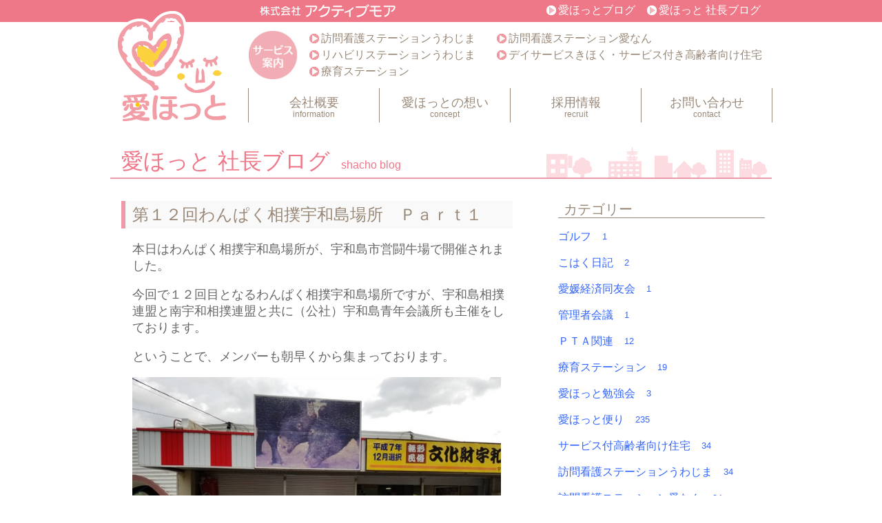

--- FILE ---
content_type: text/html; charset=UTF-8
request_url: https://ai-hot.jp/%E7%AC%AC%EF%BC%91%EF%BC%92%E5%9B%9E%E3%82%8F%E3%82%93%E3%81%B1%E3%81%8F%E7%9B%B8%E6%92%B2%E5%AE%87%E5%92%8C%E5%B3%B6%E5%A0%B4%E6%89%80%E3%80%80%EF%BD%90%EF%BD%81%EF%BD%92%EF%BD%94%EF%BC%91/
body_size: 8787
content:
<!DOCTYPE html>
<html lang="ja">
<head>
	<meta charset="UTF-8">
	<title>第１２回わんぱく相撲宇和島場所　Ｐａｒｔ１ | 訪問看護・リハビリステーション 愛ほっと</title>
	
	<link rel="shortcut icon" type="image/x-icon" href="https://ai-hot.jp/wp-content/themes/i-hot/parts/favicon.ico">
	<meta name="format-detection" content="telephone=no">
	<meta name="keywords" content="訪問看護,デイサービス,リハビリ,サービス付き高齢者向け住宅,理学療法士,作業療法士,看護師,介護,介助,愛ほっと,アクティブモア,宇和島,愛南,鬼北,愛媛">
	
	
	<script async src="//pagead2.googlesyndication.com/pagead/js/adsbygoogle.js"></script>
<script>
  (adsbygoogle = window.adsbygoogle || []).push({
    google_ad_client: "ca-pub-3476657681593184",
    enable_page_level_ads: true
  });
</script>


	
	<meta name='robots' content='max-image-preview:large' />
	<style>img:is([sizes="auto" i], [sizes^="auto," i]) { contain-intrinsic-size: 3000px 1500px }</style>
	<script type="text/javascript">
/* <![CDATA[ */
window._wpemojiSettings = {"baseUrl":"https:\/\/s.w.org\/images\/core\/emoji\/16.0.1\/72x72\/","ext":".png","svgUrl":"https:\/\/s.w.org\/images\/core\/emoji\/16.0.1\/svg\/","svgExt":".svg","source":{"concatemoji":"https:\/\/ai-hot.jp\/wp-includes\/js\/wp-emoji-release.min.js?ver=6.8.3"}};
/*! This file is auto-generated */
!function(s,n){var o,i,e;function c(e){try{var t={supportTests:e,timestamp:(new Date).valueOf()};sessionStorage.setItem(o,JSON.stringify(t))}catch(e){}}function p(e,t,n){e.clearRect(0,0,e.canvas.width,e.canvas.height),e.fillText(t,0,0);var t=new Uint32Array(e.getImageData(0,0,e.canvas.width,e.canvas.height).data),a=(e.clearRect(0,0,e.canvas.width,e.canvas.height),e.fillText(n,0,0),new Uint32Array(e.getImageData(0,0,e.canvas.width,e.canvas.height).data));return t.every(function(e,t){return e===a[t]})}function u(e,t){e.clearRect(0,0,e.canvas.width,e.canvas.height),e.fillText(t,0,0);for(var n=e.getImageData(16,16,1,1),a=0;a<n.data.length;a++)if(0!==n.data[a])return!1;return!0}function f(e,t,n,a){switch(t){case"flag":return n(e,"\ud83c\udff3\ufe0f\u200d\u26a7\ufe0f","\ud83c\udff3\ufe0f\u200b\u26a7\ufe0f")?!1:!n(e,"\ud83c\udde8\ud83c\uddf6","\ud83c\udde8\u200b\ud83c\uddf6")&&!n(e,"\ud83c\udff4\udb40\udc67\udb40\udc62\udb40\udc65\udb40\udc6e\udb40\udc67\udb40\udc7f","\ud83c\udff4\u200b\udb40\udc67\u200b\udb40\udc62\u200b\udb40\udc65\u200b\udb40\udc6e\u200b\udb40\udc67\u200b\udb40\udc7f");case"emoji":return!a(e,"\ud83e\udedf")}return!1}function g(e,t,n,a){var r="undefined"!=typeof WorkerGlobalScope&&self instanceof WorkerGlobalScope?new OffscreenCanvas(300,150):s.createElement("canvas"),o=r.getContext("2d",{willReadFrequently:!0}),i=(o.textBaseline="top",o.font="600 32px Arial",{});return e.forEach(function(e){i[e]=t(o,e,n,a)}),i}function t(e){var t=s.createElement("script");t.src=e,t.defer=!0,s.head.appendChild(t)}"undefined"!=typeof Promise&&(o="wpEmojiSettingsSupports",i=["flag","emoji"],n.supports={everything:!0,everythingExceptFlag:!0},e=new Promise(function(e){s.addEventListener("DOMContentLoaded",e,{once:!0})}),new Promise(function(t){var n=function(){try{var e=JSON.parse(sessionStorage.getItem(o));if("object"==typeof e&&"number"==typeof e.timestamp&&(new Date).valueOf()<e.timestamp+604800&&"object"==typeof e.supportTests)return e.supportTests}catch(e){}return null}();if(!n){if("undefined"!=typeof Worker&&"undefined"!=typeof OffscreenCanvas&&"undefined"!=typeof URL&&URL.createObjectURL&&"undefined"!=typeof Blob)try{var e="postMessage("+g.toString()+"("+[JSON.stringify(i),f.toString(),p.toString(),u.toString()].join(",")+"));",a=new Blob([e],{type:"text/javascript"}),r=new Worker(URL.createObjectURL(a),{name:"wpTestEmojiSupports"});return void(r.onmessage=function(e){c(n=e.data),r.terminate(),t(n)})}catch(e){}c(n=g(i,f,p,u))}t(n)}).then(function(e){for(var t in e)n.supports[t]=e[t],n.supports.everything=n.supports.everything&&n.supports[t],"flag"!==t&&(n.supports.everythingExceptFlag=n.supports.everythingExceptFlag&&n.supports[t]);n.supports.everythingExceptFlag=n.supports.everythingExceptFlag&&!n.supports.flag,n.DOMReady=!1,n.readyCallback=function(){n.DOMReady=!0}}).then(function(){return e}).then(function(){var e;n.supports.everything||(n.readyCallback(),(e=n.source||{}).concatemoji?t(e.concatemoji):e.wpemoji&&e.twemoji&&(t(e.twemoji),t(e.wpemoji)))}))}((window,document),window._wpemojiSettings);
/* ]]> */
</script>
<style id='wp-emoji-styles-inline-css' type='text/css'>

	img.wp-smiley, img.emoji {
		display: inline !important;
		border: none !important;
		box-shadow: none !important;
		height: 1em !important;
		width: 1em !important;
		margin: 0 0.07em !important;
		vertical-align: -0.1em !important;
		background: none !important;
		padding: 0 !important;
	}
</style>
<link rel='stylesheet' id='wp-block-library-css' href='https://ai-hot.jp/wp-includes/css/dist/block-library/style.min.css?ver=6.8.3' type='text/css' media='all' />
<style id='classic-theme-styles-inline-css' type='text/css'>
/*! This file is auto-generated */
.wp-block-button__link{color:#fff;background-color:#32373c;border-radius:9999px;box-shadow:none;text-decoration:none;padding:calc(.667em + 2px) calc(1.333em + 2px);font-size:1.125em}.wp-block-file__button{background:#32373c;color:#fff;text-decoration:none}
</style>
<style id='global-styles-inline-css' type='text/css'>
:root{--wp--preset--aspect-ratio--square: 1;--wp--preset--aspect-ratio--4-3: 4/3;--wp--preset--aspect-ratio--3-4: 3/4;--wp--preset--aspect-ratio--3-2: 3/2;--wp--preset--aspect-ratio--2-3: 2/3;--wp--preset--aspect-ratio--16-9: 16/9;--wp--preset--aspect-ratio--9-16: 9/16;--wp--preset--color--black: #000000;--wp--preset--color--cyan-bluish-gray: #abb8c3;--wp--preset--color--white: #ffffff;--wp--preset--color--pale-pink: #f78da7;--wp--preset--color--vivid-red: #cf2e2e;--wp--preset--color--luminous-vivid-orange: #ff6900;--wp--preset--color--luminous-vivid-amber: #fcb900;--wp--preset--color--light-green-cyan: #7bdcb5;--wp--preset--color--vivid-green-cyan: #00d084;--wp--preset--color--pale-cyan-blue: #8ed1fc;--wp--preset--color--vivid-cyan-blue: #0693e3;--wp--preset--color--vivid-purple: #9b51e0;--wp--preset--gradient--vivid-cyan-blue-to-vivid-purple: linear-gradient(135deg,rgba(6,147,227,1) 0%,rgb(155,81,224) 100%);--wp--preset--gradient--light-green-cyan-to-vivid-green-cyan: linear-gradient(135deg,rgb(122,220,180) 0%,rgb(0,208,130) 100%);--wp--preset--gradient--luminous-vivid-amber-to-luminous-vivid-orange: linear-gradient(135deg,rgba(252,185,0,1) 0%,rgba(255,105,0,1) 100%);--wp--preset--gradient--luminous-vivid-orange-to-vivid-red: linear-gradient(135deg,rgba(255,105,0,1) 0%,rgb(207,46,46) 100%);--wp--preset--gradient--very-light-gray-to-cyan-bluish-gray: linear-gradient(135deg,rgb(238,238,238) 0%,rgb(169,184,195) 100%);--wp--preset--gradient--cool-to-warm-spectrum: linear-gradient(135deg,rgb(74,234,220) 0%,rgb(151,120,209) 20%,rgb(207,42,186) 40%,rgb(238,44,130) 60%,rgb(251,105,98) 80%,rgb(254,248,76) 100%);--wp--preset--gradient--blush-light-purple: linear-gradient(135deg,rgb(255,206,236) 0%,rgb(152,150,240) 100%);--wp--preset--gradient--blush-bordeaux: linear-gradient(135deg,rgb(254,205,165) 0%,rgb(254,45,45) 50%,rgb(107,0,62) 100%);--wp--preset--gradient--luminous-dusk: linear-gradient(135deg,rgb(255,203,112) 0%,rgb(199,81,192) 50%,rgb(65,88,208) 100%);--wp--preset--gradient--pale-ocean: linear-gradient(135deg,rgb(255,245,203) 0%,rgb(182,227,212) 50%,rgb(51,167,181) 100%);--wp--preset--gradient--electric-grass: linear-gradient(135deg,rgb(202,248,128) 0%,rgb(113,206,126) 100%);--wp--preset--gradient--midnight: linear-gradient(135deg,rgb(2,3,129) 0%,rgb(40,116,252) 100%);--wp--preset--font-size--small: 13px;--wp--preset--font-size--medium: 20px;--wp--preset--font-size--large: 36px;--wp--preset--font-size--x-large: 42px;--wp--preset--spacing--20: 0.44rem;--wp--preset--spacing--30: 0.67rem;--wp--preset--spacing--40: 1rem;--wp--preset--spacing--50: 1.5rem;--wp--preset--spacing--60: 2.25rem;--wp--preset--spacing--70: 3.38rem;--wp--preset--spacing--80: 5.06rem;--wp--preset--shadow--natural: 6px 6px 9px rgba(0, 0, 0, 0.2);--wp--preset--shadow--deep: 12px 12px 50px rgba(0, 0, 0, 0.4);--wp--preset--shadow--sharp: 6px 6px 0px rgba(0, 0, 0, 0.2);--wp--preset--shadow--outlined: 6px 6px 0px -3px rgba(255, 255, 255, 1), 6px 6px rgba(0, 0, 0, 1);--wp--preset--shadow--crisp: 6px 6px 0px rgba(0, 0, 0, 1);}:where(.is-layout-flex){gap: 0.5em;}:where(.is-layout-grid){gap: 0.5em;}body .is-layout-flex{display: flex;}.is-layout-flex{flex-wrap: wrap;align-items: center;}.is-layout-flex > :is(*, div){margin: 0;}body .is-layout-grid{display: grid;}.is-layout-grid > :is(*, div){margin: 0;}:where(.wp-block-columns.is-layout-flex){gap: 2em;}:where(.wp-block-columns.is-layout-grid){gap: 2em;}:where(.wp-block-post-template.is-layout-flex){gap: 1.25em;}:where(.wp-block-post-template.is-layout-grid){gap: 1.25em;}.has-black-color{color: var(--wp--preset--color--black) !important;}.has-cyan-bluish-gray-color{color: var(--wp--preset--color--cyan-bluish-gray) !important;}.has-white-color{color: var(--wp--preset--color--white) !important;}.has-pale-pink-color{color: var(--wp--preset--color--pale-pink) !important;}.has-vivid-red-color{color: var(--wp--preset--color--vivid-red) !important;}.has-luminous-vivid-orange-color{color: var(--wp--preset--color--luminous-vivid-orange) !important;}.has-luminous-vivid-amber-color{color: var(--wp--preset--color--luminous-vivid-amber) !important;}.has-light-green-cyan-color{color: var(--wp--preset--color--light-green-cyan) !important;}.has-vivid-green-cyan-color{color: var(--wp--preset--color--vivid-green-cyan) !important;}.has-pale-cyan-blue-color{color: var(--wp--preset--color--pale-cyan-blue) !important;}.has-vivid-cyan-blue-color{color: var(--wp--preset--color--vivid-cyan-blue) !important;}.has-vivid-purple-color{color: var(--wp--preset--color--vivid-purple) !important;}.has-black-background-color{background-color: var(--wp--preset--color--black) !important;}.has-cyan-bluish-gray-background-color{background-color: var(--wp--preset--color--cyan-bluish-gray) !important;}.has-white-background-color{background-color: var(--wp--preset--color--white) !important;}.has-pale-pink-background-color{background-color: var(--wp--preset--color--pale-pink) !important;}.has-vivid-red-background-color{background-color: var(--wp--preset--color--vivid-red) !important;}.has-luminous-vivid-orange-background-color{background-color: var(--wp--preset--color--luminous-vivid-orange) !important;}.has-luminous-vivid-amber-background-color{background-color: var(--wp--preset--color--luminous-vivid-amber) !important;}.has-light-green-cyan-background-color{background-color: var(--wp--preset--color--light-green-cyan) !important;}.has-vivid-green-cyan-background-color{background-color: var(--wp--preset--color--vivid-green-cyan) !important;}.has-pale-cyan-blue-background-color{background-color: var(--wp--preset--color--pale-cyan-blue) !important;}.has-vivid-cyan-blue-background-color{background-color: var(--wp--preset--color--vivid-cyan-blue) !important;}.has-vivid-purple-background-color{background-color: var(--wp--preset--color--vivid-purple) !important;}.has-black-border-color{border-color: var(--wp--preset--color--black) !important;}.has-cyan-bluish-gray-border-color{border-color: var(--wp--preset--color--cyan-bluish-gray) !important;}.has-white-border-color{border-color: var(--wp--preset--color--white) !important;}.has-pale-pink-border-color{border-color: var(--wp--preset--color--pale-pink) !important;}.has-vivid-red-border-color{border-color: var(--wp--preset--color--vivid-red) !important;}.has-luminous-vivid-orange-border-color{border-color: var(--wp--preset--color--luminous-vivid-orange) !important;}.has-luminous-vivid-amber-border-color{border-color: var(--wp--preset--color--luminous-vivid-amber) !important;}.has-light-green-cyan-border-color{border-color: var(--wp--preset--color--light-green-cyan) !important;}.has-vivid-green-cyan-border-color{border-color: var(--wp--preset--color--vivid-green-cyan) !important;}.has-pale-cyan-blue-border-color{border-color: var(--wp--preset--color--pale-cyan-blue) !important;}.has-vivid-cyan-blue-border-color{border-color: var(--wp--preset--color--vivid-cyan-blue) !important;}.has-vivid-purple-border-color{border-color: var(--wp--preset--color--vivid-purple) !important;}.has-vivid-cyan-blue-to-vivid-purple-gradient-background{background: var(--wp--preset--gradient--vivid-cyan-blue-to-vivid-purple) !important;}.has-light-green-cyan-to-vivid-green-cyan-gradient-background{background: var(--wp--preset--gradient--light-green-cyan-to-vivid-green-cyan) !important;}.has-luminous-vivid-amber-to-luminous-vivid-orange-gradient-background{background: var(--wp--preset--gradient--luminous-vivid-amber-to-luminous-vivid-orange) !important;}.has-luminous-vivid-orange-to-vivid-red-gradient-background{background: var(--wp--preset--gradient--luminous-vivid-orange-to-vivid-red) !important;}.has-very-light-gray-to-cyan-bluish-gray-gradient-background{background: var(--wp--preset--gradient--very-light-gray-to-cyan-bluish-gray) !important;}.has-cool-to-warm-spectrum-gradient-background{background: var(--wp--preset--gradient--cool-to-warm-spectrum) !important;}.has-blush-light-purple-gradient-background{background: var(--wp--preset--gradient--blush-light-purple) !important;}.has-blush-bordeaux-gradient-background{background: var(--wp--preset--gradient--blush-bordeaux) !important;}.has-luminous-dusk-gradient-background{background: var(--wp--preset--gradient--luminous-dusk) !important;}.has-pale-ocean-gradient-background{background: var(--wp--preset--gradient--pale-ocean) !important;}.has-electric-grass-gradient-background{background: var(--wp--preset--gradient--electric-grass) !important;}.has-midnight-gradient-background{background: var(--wp--preset--gradient--midnight) !important;}.has-small-font-size{font-size: var(--wp--preset--font-size--small) !important;}.has-medium-font-size{font-size: var(--wp--preset--font-size--medium) !important;}.has-large-font-size{font-size: var(--wp--preset--font-size--large) !important;}.has-x-large-font-size{font-size: var(--wp--preset--font-size--x-large) !important;}
:where(.wp-block-post-template.is-layout-flex){gap: 1.25em;}:where(.wp-block-post-template.is-layout-grid){gap: 1.25em;}
:where(.wp-block-columns.is-layout-flex){gap: 2em;}:where(.wp-block-columns.is-layout-grid){gap: 2em;}
:root :where(.wp-block-pullquote){font-size: 1.5em;line-height: 1.6;}
</style>
<link rel='stylesheet' id='org-style-css' href='https://ai-hot.jp/wp-content/themes/i-hot/style.css?ver=6.8.3' type='text/css' media='all' />
<script type="text/javascript" src="https://ai-hot.jp/wp-includes/js/jquery/jquery.min.js?ver=3.7.1" id="jquery-core-js"></script>
<script type="text/javascript" src="https://ai-hot.jp/wp-includes/js/jquery/jquery-migrate.min.js?ver=3.4.1" id="jquery-migrate-js"></script>
<script type="text/javascript" src="https://ai-hot.jp/wp-content/themes/i-hot/js/jquery.smoothScroll.js?ver=6.8.3" id="smoothScroll-js"></script>
<script type="text/javascript" src="https://ai-hot.jp/wp-content/themes/i-hot/js/functions.js?ver=6.8.3" id="org-func-js"></script>
<link rel="https://api.w.org/" href="https://ai-hot.jp/wp-json/" /><link rel="alternate" title="JSON" type="application/json" href="https://ai-hot.jp/wp-json/wp/v2/posts/2129" /><link rel="canonical" href="https://ai-hot.jp/%e7%ac%ac%ef%bc%91%ef%bc%92%e5%9b%9e%e3%82%8f%e3%82%93%e3%81%b1%e3%81%8f%e7%9b%b8%e6%92%b2%e5%ae%87%e5%92%8c%e5%b3%b6%e5%a0%b4%e6%89%80%e3%80%80%ef%bd%90%ef%bd%81%ef%bd%92%ef%bd%94%ef%bc%91/" />
<link rel='shortlink' href='https://ai-hot.jp/?p=2129' />
<link rel="alternate" title="oEmbed (JSON)" type="application/json+oembed" href="https://ai-hot.jp/wp-json/oembed/1.0/embed?url=https%3A%2F%2Fai-hot.jp%2F%25e7%25ac%25ac%25ef%25bc%2591%25ef%25bc%2592%25e5%259b%259e%25e3%2582%258f%25e3%2582%2593%25e3%2581%25b1%25e3%2581%258f%25e7%259b%25b8%25e6%2592%25b2%25e5%25ae%2587%25e5%2592%258c%25e5%25b3%25b6%25e5%25a0%25b4%25e6%2589%2580%25e3%2580%2580%25ef%25bd%2590%25ef%25bd%2581%25ef%25bd%2592%25ef%25bd%2594%25ef%25bc%2591%2F" />
<link rel="alternate" title="oEmbed (XML)" type="text/xml+oembed" href="https://ai-hot.jp/wp-json/oembed/1.0/embed?url=https%3A%2F%2Fai-hot.jp%2F%25e7%25ac%25ac%25ef%25bc%2591%25ef%25bc%2592%25e5%259b%259e%25e3%2582%258f%25e3%2582%2593%25e3%2581%25b1%25e3%2581%258f%25e7%259b%25b8%25e6%2592%25b2%25e5%25ae%2587%25e5%2592%258c%25e5%25b3%25b6%25e5%25a0%25b4%25e6%2589%2580%25e3%2580%2580%25ef%25bd%2590%25ef%25bd%2581%25ef%25bd%2592%25ef%25bd%2594%25ef%25bc%2591%2F&#038;format=xml" />
<!-- Analytics by WP Statistics - https://wp-statistics.com -->
	
</head>
<body class="wp-singular post-template-default single single-post postid-2129 single-format-standard wp-theme-i-hot">


<!-- header START v2 -->
<div id="wrapper">



<header id="site-header" class="wrapper">
<div class="wrap">


<h2 id="site-logo">
	<a href="https://ai-hot.jp">訪問看護・リハビリステーション 愛ほっと</a>

</h2><!--
--><div id="site-nav">

<div id="subcontents-nav">
	<p id="owner-name">株式会社 アクティブモア</p><nav id="site-subnav">
	<ul id="sub-nav" class="menu"><li class="menu-item"><a href="https://ai-hot.jp/staff-blog/">愛ほっとブログ</a></li><li class="menu-item"><a href="https://ai-hot.jp/shacho-blog/">愛ほっと 社長ブログ</a></li>	</ul>
</nav>
</div>

<div id="maincontents-nav">

<div id="servicenav">
<ul id="service-nav" class="menu">
<li class="menu-item"><a href="https://ai-hot.jp/homecare/">訪問看護ステーションうわじま</a></li><li class="menu-item"><a href="https://ai-hot.jp/ainan/">訪問看護ステーション愛なん</a></li><li class="menu-item"><a href="https://ai-hot.jp/uwajima/">リハビリステーションうわじま</a></li><li class="menu-item"><a href="https://ai-hot.jp/kihoku/">デイサービスきほく・サービス付き高齢者向け住宅</a></li><li class="menu-item"><a href="https://ai-hot.jp/ryoiku/">療育ステーション</a></li></ul>
</div>

<nav id="site-mainnav">
<ul id="main-nav" class="menu">
<li class="menu-item">
	<a href="https://ai-hot.jp/information/">会社概要<small>information</small></a>
</li><li class="menu-item">
	<a href="https://ai-hot.jp/concept/">愛ほっとの想い<small>concept</small></a>
</li><li class="menu-item">
	<a href="https://ai-hot.jp/recruit/">採用情報<small>recruit</small></a>
</li><li class="menu-item">
	<a href="https://ai-hot.jp/contact/">お問い合わせ<small>contact</small></a>
</li>
</ul>
</nav>

</div>
</div>
<h1 id="page-title">愛ほっと 社長ブログ<small>shacho blog</small></h1>
</div>
</header>
<!-- header END -->


<div id="contents" class="wrapper">
<div class="wrap">

<div id="main-left">
<article class="blog-single">
<h1 class="articlehead">第１２回わんぱく相撲宇和島場所　Ｐａｒｔ１</h1><p>本日はわんぱく相撲宇和島場所が、宇和島市営闘牛場で開催されました。</p>
<p>今回で１２回目となるわんぱく相撲宇和島場所ですが、宇和島相撲連盟と南宇和相撲連盟と共に（公社）宇和島青年会議所も主催をしております。</p>
<p>ということで、メンバーも朝早くから集まっております。</p>
<p><img fetchpriority="high" decoding="async" class="alignnone  wp-image-2146" src="https://ai-hot.jp/wp-content/uploads/2018/05/IMG_5755.jpg" alt="IMG_5755" width="535" height="401" srcset="https://ai-hot.jp/wp-content/uploads/2018/05/IMG_5755.jpg 640w, https://ai-hot.jp/wp-content/uploads/2018/05/IMG_5755-160x120.jpg 160w" sizes="(max-width: 535px) 100vw, 535px" /></p>
<p>全国優勝者を２年続けて輩出しているということもあり、注目されているため、運営スタッフも準備万端です！</p>
<p>&nbsp;</p>
<p>山本篤担当副理事長、</p>
<p><img decoding="async" class="alignnone  wp-image-2147" src="https://ai-hot.jp/wp-content/uploads/2018/05/IMG_5756.jpg" alt="IMG_5756" width="400" height="534" srcset="https://ai-hot.jp/wp-content/uploads/2018/05/IMG_5756.jpg 767w, https://ai-hot.jp/wp-content/uploads/2018/05/IMG_5756-90x120.jpg 90w" sizes="(max-width: 400px) 100vw, 400px" /></p>
<p>滝澤担当委員長、</p>
<p><img decoding="async" class="alignnone  wp-image-2131" src="https://ai-hot.jp/wp-content/uploads/2018/05/IMG_5727.jpg" alt="IMG_5727" width="400" height="534" srcset="https://ai-hot.jp/wp-content/uploads/2018/05/IMG_5727.jpg 479w, https://ai-hot.jp/wp-content/uploads/2018/05/IMG_5727-90x120.jpg 90w" sizes="(max-width: 400px) 100vw, 400px" /></p>
<p>谷川担当副委員長、</p>
<p><img loading="lazy" decoding="async" class="alignnone  wp-image-2144" src="https://ai-hot.jp/wp-content/uploads/2018/05/IMG_5749.jpg" alt="IMG_5749" width="398" height="532" srcset="https://ai-hot.jp/wp-content/uploads/2018/05/IMG_5749.jpg 479w, https://ai-hot.jp/wp-content/uploads/2018/05/IMG_5749-90x120.jpg 90w" sizes="auto, (max-width: 398px) 100vw, 398px" /></p>
<p>駐車場係も頑張っています(*^^*)</p>
<p><img loading="lazy" decoding="async" class="alignnone  wp-image-2134" src="https://ai-hot.jp/wp-content/uploads/2018/05/IMG_5732.jpg" alt="IMG_5732" width="401" height="536" srcset="https://ai-hot.jp/wp-content/uploads/2018/05/IMG_5732.jpg 359w, https://ai-hot.jp/wp-content/uploads/2018/05/IMG_5732-90x120.jpg 90w" sizes="auto, (max-width: 401px) 100vw, 401px" /></p>
<p><img loading="lazy" decoding="async" class="alignnone  wp-image-2133" src="https://ai-hot.jp/wp-content/uploads/2018/05/IMG_5731.jpg" alt="IMG_5731" width="401" height="536" srcset="https://ai-hot.jp/wp-content/uploads/2018/05/IMG_5731.jpg 359w, https://ai-hot.jp/wp-content/uploads/2018/05/IMG_5731-90x120.jpg 90w" sizes="auto, (max-width: 401px) 100vw, 401px" /></p>
<p><img loading="lazy" decoding="async" class="alignnone  wp-image-2135" src="https://ai-hot.jp/wp-content/uploads/2018/05/IMG_5733.jpg" alt="IMG_5733" width="400" height="534" srcset="https://ai-hot.jp/wp-content/uploads/2018/05/IMG_5733.jpg 479w, https://ai-hot.jp/wp-content/uploads/2018/05/IMG_5733-90x120.jpg 90w" sizes="auto, (max-width: 400px) 100vw, 400px" /></p>
<p><img loading="lazy" decoding="async" class="alignnone  wp-image-2136" src="https://ai-hot.jp/wp-content/uploads/2018/05/IMG_5734.jpg" alt="IMG_5734" width="401" height="536" srcset="https://ai-hot.jp/wp-content/uploads/2018/05/IMG_5734.jpg 479w, https://ai-hot.jp/wp-content/uploads/2018/05/IMG_5734-90x120.jpg 90w" sizes="auto, (max-width: 401px) 100vw, 401px" /></p>
<p><img loading="lazy" decoding="async" class="alignnone  wp-image-2137" src="https://ai-hot.jp/wp-content/uploads/2018/05/IMG_5736.jpg" alt="IMG_5736" width="400" height="534" srcset="https://ai-hot.jp/wp-content/uploads/2018/05/IMG_5736.jpg 479w, https://ai-hot.jp/wp-content/uploads/2018/05/IMG_5736-90x120.jpg 90w" sizes="auto, (max-width: 400px) 100vw, 400px" /></p>
<p> 出場選手ではありません（笑）</p>
<p><img loading="lazy" decoding="async" class="alignnone  wp-image-2132" src="https://ai-hot.jp/wp-content/uploads/2018/05/IMG_5728.jpg" alt="IMG_5728" width="536" height="401" srcset="https://ai-hot.jp/wp-content/uploads/2018/05/IMG_5728.jpg 640w, https://ai-hot.jp/wp-content/uploads/2018/05/IMG_5728-160x120.jpg 160w" sizes="auto, (max-width: 536px) 100vw, 536px" /></p>
<p>受付の体制はばっちり！</p>
<p><img loading="lazy" decoding="async" class="alignnone  wp-image-2143" src="https://ai-hot.jp/wp-content/uploads/2018/05/IMG_5744.jpg" alt="IMG_5744" width="534" height="400" srcset="https://ai-hot.jp/wp-content/uploads/2018/05/IMG_5744.jpg 640w, https://ai-hot.jp/wp-content/uploads/2018/05/IMG_5744-160x120.jpg 160w" sizes="auto, (max-width: 534px) 100vw, 534px" /></p>
<p>選手誘導も準備万端！</p>
<p><img loading="lazy" decoding="async" class="alignnone  wp-image-2145" src="https://ai-hot.jp/wp-content/uploads/2018/05/IMG_5751.jpg" alt="IMG_5751" width="400" height="534" srcset="https://ai-hot.jp/wp-content/uploads/2018/05/IMG_5751.jpg 599w, https://ai-hot.jp/wp-content/uploads/2018/05/IMG_5751-90x120.jpg 90w" sizes="auto, (max-width: 400px) 100vw, 400px" /></p>
<p>女性陣も準備万端！</p>
<p><img loading="lazy" decoding="async" class="alignnone  wp-image-2142" src="https://ai-hot.jp/wp-content/uploads/2018/05/IMG_5743.jpg" alt="IMG_5743" width="536" height="401" srcset="https://ai-hot.jp/wp-content/uploads/2018/05/IMG_5743.jpg 640w, https://ai-hot.jp/wp-content/uploads/2018/05/IMG_5743-160x120.jpg 160w" sizes="auto, (max-width: 536px) 100vw, 536px" /></p>
<p>県職員のコンビも準備万端！</p>
<p><img loading="lazy" decoding="async" class="alignnone  wp-image-2139" src="https://ai-hot.jp/wp-content/uploads/2018/05/IMG_5739.jpg" alt="IMG_5739" width="533" height="399" srcset="https://ai-hot.jp/wp-content/uploads/2018/05/IMG_5739.jpg 640w, https://ai-hot.jp/wp-content/uploads/2018/05/IMG_5739-160x120.jpg 160w" sizes="auto, (max-width: 533px) 100vw, 533px" /></p>
<p>みんな、しっかりと運営してくれました！</p>
<p>大会の様子については、また次回(*^^*)</p>
</article>
</div><div id="side">
<div class="archive-link">

<p class="widget-title">カテゴリー</p>

<ul class="archive-list blog-links">
<li class="bloglink-item"><a href="https://ai-hot.jp/category/%e3%82%b4%e3%83%ab%e3%83%95/">ゴルフ　<small>1</small></a></li><li class="bloglink-item"><a href="https://ai-hot.jp/category/%e3%81%93%e3%81%af%e3%81%8f%e6%97%a5%e8%a8%98/">こはく日記　<small>2</small></a></li><li class="bloglink-item"><a href="https://ai-hot.jp/category/%e6%84%9b%e5%aa%9b%e7%b5%8c%e6%b8%88%e5%90%8c%e5%8f%8b%e4%bc%9a/">愛媛経済同友会　<small>1</small></a></li><li class="bloglink-item"><a href="https://ai-hot.jp/category/%e7%ae%a1%e7%90%86%e8%80%85%e4%bc%9a%e8%ad%b0/">管理者会議　<small>1</small></a></li><li class="bloglink-item"><a href="https://ai-hot.jp/category/%ef%bd%90%ef%bd%94%ef%bd%81%e9%96%a2%e9%80%a3/">ＰＴＡ関連　<small>12</small></a></li><li class="bloglink-item"><a href="https://ai-hot.jp/category/%e6%84%9b%e3%81%bb%e3%81%a3%e3%81%a8%e4%be%bf%e3%82%8a/%e7%99%82%e8%82%b2%e3%82%b9%e3%83%86%e3%83%bc%e3%82%b7%e3%83%a7%e3%83%b3/">療育ステーション　<small>19</small></a></li><li class="bloglink-item"><a href="https://ai-hot.jp/category/%e6%84%9b%e3%81%bb%e3%81%a3%e3%81%a8%e5%8b%89%e5%bc%b7%e4%bc%9a/">愛ほっと勉強会　<small>3</small></a></li><li class="bloglink-item"><a href="https://ai-hot.jp/category/%e6%84%9b%e3%81%bb%e3%81%a3%e3%81%a8%e4%be%bf%e3%82%8a/">愛ほっと便り　<small>235</small></a></li><li class="bloglink-item"><a href="https://ai-hot.jp/category/%e6%84%9b%e3%81%bb%e3%81%a3%e3%81%a8%e4%be%bf%e3%82%8a/%e3%82%b5%e3%83%bc%e3%83%93%e3%82%b9%e4%bb%98%e9%ab%98%e9%bd%a2%e8%80%85%e5%90%91%e3%81%91%e4%bd%8f%e5%ae%85/">サービス付高齢者向け住宅　<small>34</small></a></li><li class="bloglink-item"><a href="https://ai-hot.jp/category/%e6%84%9b%e3%81%bb%e3%81%a3%e3%81%a8%e4%be%bf%e3%82%8a/%e8%a8%aa%e5%95%8f%e7%9c%8b%e8%ad%b7%e3%82%b9%e3%83%86%e3%83%bc%e3%82%b7%e3%83%a7%e3%83%b3%e3%81%86%e3%82%8f%e3%81%98%e3%81%be/">訪問看護ステーションうわじま　<small>34</small></a></li><li class="bloglink-item"><a href="https://ai-hot.jp/category/%e6%84%9b%e3%81%bb%e3%81%a3%e3%81%a8%e4%be%bf%e3%82%8a/%e8%a8%aa%e5%95%8f%e7%9c%8b%e8%ad%b7%e3%82%b9%e3%83%86%e3%83%bc%e3%82%b7%e3%83%a7%e3%83%b3%e6%84%9b%e3%81%aa%e3%82%93/">訪問看護ステーション愛なん　<small>34</small></a></li><li class="bloglink-item"><a href="https://ai-hot.jp/category/%e6%84%9b%e3%81%bb%e3%81%a3%e3%81%a8%e4%be%bf%e3%82%8a/%e3%83%87%e3%82%a4%e3%82%b5%e3%83%bc%e3%83%93%e3%82%b9%e3%81%8d%e3%81%bb%e3%81%8f/">デイサービスきほく　<small>34</small></a></li><li class="bloglink-item"><a href="https://ai-hot.jp/category/%e6%84%9b%e3%81%bb%e3%81%a3%e3%81%a8%e4%be%bf%e3%82%8a/%e3%83%aa%e3%83%8f%e3%83%93%e3%83%aa%e3%82%b9%e3%83%86%e3%83%bc%e3%82%b7%e3%83%a7%e3%83%b3%e3%81%86%e3%82%8f%e3%81%98%e3%81%be/">リハビリステーションうわじま　<small>34</small></a></li><li class="bloglink-item"><a href="https://ai-hot.jp/category/%e6%84%9b%e3%81%bb%e3%81%a3%e3%81%a8%e4%be%bf%e3%82%8a/%e4%ba%8b%e6%a5%ad%e9%83%a8/">事業部　<small>29</small></a></li><li class="bloglink-item"><a href="https://ai-hot.jp/category/%e6%84%9b%e3%81%bb%e3%81%a3%e3%81%a8%e4%be%bf%e3%82%8a/%e4%bb%a3%e8%a1%a8/">代表　<small>18</small></a></li><li class="bloglink-item"><a href="https://ai-hot.jp/category/%e3%81%8a%e3%81%97%e3%82%89%e3%81%9b/">おしらせ　<small>25</small></a></li><li class="bloglink-item"><a href="https://ai-hot.jp/category/%e3%83%a9%e3%83%b3%e3%83%81/">ランチ　<small>4</small></a></li><li class="bloglink-item"><a href="https://ai-hot.jp/category/%e5%9c%b0%e5%9f%9f%e5%8c%85%e6%8b%ac%e3%82%b1%e3%82%a2%e3%82%b7%e3%82%b9%e3%83%86%e3%83%a0/">地域包括ケアシステム　<small>2</small></a></li><li class="bloglink-item"><a href="https://ai-hot.jp/category/%e4%bc%91%e6%97%a5/">休日　<small>3</small></a></li><li class="bloglink-item"><a href="https://ai-hot.jp/category/%e4%bc%9a%e5%90%88/">会合　<small>10</small></a></li><li class="bloglink-item"><a href="https://ai-hot.jp/category/%e5%ba%83%e5%a0%b1/">広報　<small>5</small></a></li><li class="bloglink-item"><a href="https://ai-hot.jp/category/%e3%81%a4%e3%81%b6%e3%82%84%e3%81%8d/">つぶやき　<small>22</small></a></li><li class="bloglink-item"><a href="https://ai-hot.jp/category/%e8%ac%9b%e7%bf%92%e4%bc%9a/">講習会　<small>30</small></a></li><li class="bloglink-item"><a href="https://ai-hot.jp/category/%e3%83%97%e3%83%ac%e3%82%b9%e3%83%aa%e3%83%aa%e3%83%bc%e3%82%b9/">プレスリリース　<small>3</small></a></li><li class="bloglink-item"><a href="https://ai-hot.jp/category/%e5%ae%87%e5%92%8c%e5%b3%b6%e9%9d%92%e5%b9%b4%e4%bc%9a%e8%ad%b0%e6%89%80%e3%80%80%e7%90%86%e4%ba%8b%e9%95%b7%e3%83%96%e3%83%ad%e3%82%b0/">宇和島青年会議所　理事長ブログ　<small>355</small></a></li></ul>
</div>



<div class="blog-archives widget">

<p class="widget-title">月別アーカイブ</p>

<ul class="archive-list">
	<li><a href='https://ai-hot.jp/2025/11/'>2025年11月</a></li>
	<li><a href='https://ai-hot.jp/2025/10/'>2025年10月</a></li>
	<li><a href='https://ai-hot.jp/2025/09/'>2025年9月</a></li>
	<li><a href='https://ai-hot.jp/2025/08/'>2025年8月</a></li>
	<li><a href='https://ai-hot.jp/2025/02/'>2025年2月</a></li>
	<li><a href='https://ai-hot.jp/2023/03/'>2023年3月</a></li>
	<li><a href='https://ai-hot.jp/2022/08/'>2022年8月</a></li>
	<li><a href='https://ai-hot.jp/2022/07/'>2022年7月</a></li>
	<li><a href='https://ai-hot.jp/2022/05/'>2022年5月</a></li>
	<li><a href='https://ai-hot.jp/2022/04/'>2022年4月</a></li>
	<li><a href='https://ai-hot.jp/2022/03/'>2022年3月</a></li>
	<li><a href='https://ai-hot.jp/2022/02/'>2022年2月</a></li>
	<li><a href='https://ai-hot.jp/2022/01/'>2022年1月</a></li>
	<li><a href='https://ai-hot.jp/2021/12/'>2021年12月</a></li>
	<li><a href='https://ai-hot.jp/2021/11/'>2021年11月</a></li>
	<li><a href='https://ai-hot.jp/2021/10/'>2021年10月</a></li>
	<li><a href='https://ai-hot.jp/2021/09/'>2021年9月</a></li>
	<li><a href='https://ai-hot.jp/2021/08/'>2021年8月</a></li>
	<li><a href='https://ai-hot.jp/2021/07/'>2021年7月</a></li>
	<li><a href='https://ai-hot.jp/2021/06/'>2021年6月</a></li>
	<li><a href='https://ai-hot.jp/2021/05/'>2021年5月</a></li>
	<li><a href='https://ai-hot.jp/2021/04/'>2021年4月</a></li>
	<li><a href='https://ai-hot.jp/2021/03/'>2021年3月</a></li>
	<li><a href='https://ai-hot.jp/2021/02/'>2021年2月</a></li>
	<li><a href='https://ai-hot.jp/2021/01/'>2021年1月</a></li>
	<li><a href='https://ai-hot.jp/2020/12/'>2020年12月</a></li>
	<li><a href='https://ai-hot.jp/2020/11/'>2020年11月</a></li>
	<li><a href='https://ai-hot.jp/2020/10/'>2020年10月</a></li>
	<li><a href='https://ai-hot.jp/2020/09/'>2020年9月</a></li>
	<li><a href='https://ai-hot.jp/2020/08/'>2020年8月</a></li>
	<li><a href='https://ai-hot.jp/2020/07/'>2020年7月</a></li>
	<li><a href='https://ai-hot.jp/2020/06/'>2020年6月</a></li>
	<li><a href='https://ai-hot.jp/2020/05/'>2020年5月</a></li>
	<li><a href='https://ai-hot.jp/2020/04/'>2020年4月</a></li>
	<li><a href='https://ai-hot.jp/2020/03/'>2020年3月</a></li>
	<li><a href='https://ai-hot.jp/2020/02/'>2020年2月</a></li>
	<li><a href='https://ai-hot.jp/2020/01/'>2020年1月</a></li>
	<li><a href='https://ai-hot.jp/2019/12/'>2019年12月</a></li>
	<li><a href='https://ai-hot.jp/2019/11/'>2019年11月</a></li>
	<li><a href='https://ai-hot.jp/2019/10/'>2019年10月</a></li>
	<li><a href='https://ai-hot.jp/2019/09/'>2019年9月</a></li>
	<li><a href='https://ai-hot.jp/2019/08/'>2019年8月</a></li>
	<li><a href='https://ai-hot.jp/2019/04/'>2019年4月</a></li>
	<li><a href='https://ai-hot.jp/2019/03/'>2019年3月</a></li>
	<li><a href='https://ai-hot.jp/2019/02/'>2019年2月</a></li>
	<li><a href='https://ai-hot.jp/2018/12/'>2018年12月</a></li>
	<li><a href='https://ai-hot.jp/2018/11/'>2018年11月</a></li>
	<li><a href='https://ai-hot.jp/2018/10/'>2018年10月</a></li>
	<li><a href='https://ai-hot.jp/2018/09/'>2018年9月</a></li>
	<li><a href='https://ai-hot.jp/2018/08/'>2018年8月</a></li>
	<li><a href='https://ai-hot.jp/2018/07/'>2018年7月</a></li>
	<li><a href='https://ai-hot.jp/2018/06/'>2018年6月</a></li>
	<li><a href='https://ai-hot.jp/2018/05/'>2018年5月</a></li>
	<li><a href='https://ai-hot.jp/2018/04/'>2018年4月</a></li>
	<li><a href='https://ai-hot.jp/2018/03/'>2018年3月</a></li>
	<li><a href='https://ai-hot.jp/2018/02/'>2018年2月</a></li>
	<li><a href='https://ai-hot.jp/2018/01/'>2018年1月</a></li>
	<li><a href='https://ai-hot.jp/2017/12/'>2017年12月</a></li>
	<li><a href='https://ai-hot.jp/2017/11/'>2017年11月</a></li>
	<li><a href='https://ai-hot.jp/2017/05/'>2017年5月</a></li>
	<li><a href='https://ai-hot.jp/2017/04/'>2017年4月</a></li>
	<li><a href='https://ai-hot.jp/2017/03/'>2017年3月</a></li>
	<li><a href='https://ai-hot.jp/2017/02/'>2017年2月</a></li>
	<li><a href='https://ai-hot.jp/2017/01/'>2017年1月</a></li>
	<li><a href='https://ai-hot.jp/2016/12/'>2016年12月</a></li>
	<li><a href='https://ai-hot.jp/2016/10/'>2016年10月</a></li>
</ul>
</div>


</div>

</div>
</div><!-- main-content -->


<footer id="site-footer" class="wrapper">

<div id="footer-main" class="wrap">

<h2 id="footer-logo">訪問看護・リハビリステーション 愛ほっと</h2><!--
--><div id="footer-nav">

<p id="rollup"><a href="#site-header">ページトップ</a></p>

<ul id="footer-mainnav" class="menu">
<li class="menu-item"><a href="https://ai-hot.jp/concept/">愛ほっとの想い</a></li><li class="menu-item"><a href="https://ai-hot.jp/information/">会社概要</a></li><li class="menu-item"><a href="https://ai-hot.jp/recruit/">採用情報</a></li><li class="menu-item"><a href="https://ai-hot.jp/contact/">お問い合わせ</a></li></ul>
<ul id="footer-servicenav" class="menu">
<li class="menu-item"><a href="https://ai-hot.jp/homecare/">訪問看護ステーションうわじま</a></li><li class="menu-item"><a href="https://ai-hot.jp/ainan/">訪問看護ステーション愛なん</a></li><li class="menu-item"><a href="https://ai-hot.jp/uwajima/">リハビリステーションうわじま</a></li><li class="menu-item"><a href="https://ai-hot.jp/kihoku/">デイサービスきほく・サービス付き高齢者向け住宅</a></li><li class="menu-item"><a href="https://ai-hot.jp/ryoiku/">療育ステーション</a></li></ul>
<ul id="footer-subnav" class="menu">
<li class="menu-item"><a href="https://ai-hot.jp/staff-blog/">愛ほっとブログ</a></li><li class="menu-item"><a href="https://ai-hot.jp/shacho-blog/">社長ブログ</a></li></ul>

<address id="footer-info">
<dl class="lined"><dt>訪問看護ステーションうわじま<small>（訪問看護）</small></dt><dd>愛媛県宇和島市佐伯町2丁目3番25号<br />TEL.0895-22-5400　FAX.0895-22-8767</dd></dl><dl class="lined"><dt>訪問看護ステーション愛なん<small>（訪問看護）</small></dt><dd>愛媛県愛南町御荘平城3261番地1<br />TEL.0895-73-7277　FAX.0895-73-7278</dd></dl><dl class="lined"><dt>リハビリステーションうわじま<small>（デイサービス）</small></dt><dd>愛媛県宇和島市新町1丁目1-14<br />TEL.0895-28-6566　FAX.0895-28-6567</dd></dl><dl class="lined"><dt>デイサービスきほく<br />サービス付き高齢者向け住宅<small>（デイサービス）</small></dt><dd>愛媛県北宇和郡鬼北町大字中野川528番地<br />TEL.0895-49-1600　FAX.0895-49-1601</dd></dl><dl class="lined"><dt>療育ステーション<small>（児童発達支援事業所）<br />（放課後等デイサービス）</small></dt><dd>愛媛県宇和島市佐伯町2丁目3番地33号<br />TEL.0895-23-0177　FAX.0895-23-0178</dd></dl></address>

</div>

</div>

<div id="co-info" class="wrap">
<p id="co-name">株式会社 アクティブモア</p>
<div>〒798-0035 愛媛県宇和島市新町1丁目1-14<br />TEL.0895-28-6566</div>
<small id="regist-num">介護保険事業所番号  3860391261</small>
<small id="site-copy">Copyright © Activemore co.,ltd.</small>
</div>

</footer>

</div>
<script type="speculationrules">
{"prefetch":[{"source":"document","where":{"and":[{"href_matches":"\/*"},{"not":{"href_matches":["\/wp-*.php","\/wp-admin\/*","\/wp-content\/uploads\/*","\/wp-content\/*","\/wp-content\/plugins\/*","\/wp-content\/themes\/i-hot\/*","\/*\\?(.+)"]}},{"not":{"selector_matches":"a[rel~=\"nofollow\"]"}},{"not":{"selector_matches":".no-prefetch, .no-prefetch a"}}]},"eagerness":"conservative"}]}
</script>
<script type="text/javascript" src="https://ai-hot.jp/wp-content/themes/i-hot/js/actions.js?ver=6.8.3" id="org-action-js"></script>
<script type="text/javascript" id="wp-statistics-tracker-js-extra">
/* <![CDATA[ */
var WP_Statistics_Tracker_Object = {"requestUrl":"https:\/\/ai-hot.jp\/wp-json\/wp-statistics\/v2","ajaxUrl":"https:\/\/ai-hot.jp\/wp-admin\/admin-ajax.php","hitParams":{"wp_statistics_hit":1,"source_type":"post","source_id":2129,"search_query":"","signature":"300154686244f7a690211936b13794d1","endpoint":"hit"},"onlineParams":{"wp_statistics_hit":1,"source_type":"post","source_id":2129,"search_query":"","signature":"300154686244f7a690211936b13794d1","endpoint":"online"},"option":{"userOnline":"1","dntEnabled":"","bypassAdBlockers":"","consentIntegration":{"name":null,"status":[]},"isPreview":false,"trackAnonymously":false,"isWpConsentApiActive":false,"consentLevel":"functional"},"jsCheckTime":"60000","isLegacyEventLoaded":"","customEventAjaxUrl":"https:\/\/ai-hot.jp\/wp-admin\/admin-ajax.php?action=wp_statistics_custom_event&nonce=2ec683eecb","isConsoleVerbose":"1"};
/* ]]> */
</script>
<script type="text/javascript" src="https://ai-hot.jp/wp-content/plugins/wp-statistics/assets/js/tracker.js?ver=14.15.5" id="wp-statistics-tracker-js"></script>


</body>

</html>

--- FILE ---
content_type: text/html; charset=utf-8
request_url: https://www.google.com/recaptcha/api2/aframe
body_size: 257
content:
<!DOCTYPE HTML><html><head><meta http-equiv="content-type" content="text/html; charset=UTF-8"></head><body><script nonce="kguT1kno5pnMn2cwQyH7KQ">/** Anti-fraud and anti-abuse applications only. See google.com/recaptcha */ try{var clients={'sodar':'https://pagead2.googlesyndication.com/pagead/sodar?'};window.addEventListener("message",function(a){try{if(a.source===window.parent){var b=JSON.parse(a.data);var c=clients[b['id']];if(c){var d=document.createElement('img');d.src=c+b['params']+'&rc='+(localStorage.getItem("rc::a")?sessionStorage.getItem("rc::b"):"");window.document.body.appendChild(d);sessionStorage.setItem("rc::e",parseInt(sessionStorage.getItem("rc::e")||0)+1);localStorage.setItem("rc::h",'1763282891937');}}}catch(b){}});window.parent.postMessage("_grecaptcha_ready", "*");}catch(b){}</script></body></html>

--- FILE ---
content_type: text/css
request_url: https://ai-hot.jp/wp-content/themes/i-hot/style.css?ver=6.8.3
body_size: 4870
content:
@charset "UTF-8";
/*
Theme Name: ai-hot
Author: kono-direction co.,ltd.
Author URI: http://kono-d.jp/
Description: this is for  Wordpress theme.
*/

/*:: reset ::*/
html{
	overflow-y:scroll;
	background-color:transparent;
}
html, body, header, footer,
div, section, article, aside, nav,
dl, dt, dd,
table, thead, tbody, tfoot, tr, th, td,
pre, p, form, blockquote, address, small, em,
iframe, object, img{
	margin:0; padding:0;
	vertical-align:top;
}
address, em, strong, th, caption{
	font-style:normal;
}
table{
	border-collapse:collapse;
}
img{ border:0; }
h1, h2, h3, h4, h5, h6, h7{
	margin:0.5em 0 0.3em 0;
	padding:0 0 0.2em 0;
	color:#987;
	font-weight:normal;
}
h1, h2, h3{
	line-height:1.3em;
}
h4, h5, h6, h7{
	margin:0.3em 0 0.5em 0;
	line-height:1.6em;
}
h1{ font-size:2.5em; }
h2{ font-size:1.75em }
h3{ font-size:1.5em; }
h4{ font-size:1.25em; }
h5, h6, h7{
	font-size:1em;
}
h1 small, h2 small, h3 small, h4 small{
	display:inline-block;
}

ul, ol{
	list-style:none; padding-left:1.5em;
	line-height:1.375em;
}
ul.lists{ list-style:none; padding:0; }
li{ margin:0 0 1em 0; }

p{ margin:1em 0; }

input, textarea, select{
	margin:0.25em 0.5em;
	padding:0.2em;
}
a{ color:#3366ff; text-decoration:none; }
a:hover{ text-decoration:underline; }

.floatleft{ float:left; }
.floatright{ float:right; }
.floatnone{ clear:both; }

.must{
	color:#e78;
	padding:0 0.2em;
}

.clear:before,
.clear:after,
.wrap:before,
.wrap:after{
	content:"";
	display:table;
}
.clear:after{
	clear:both;
}

/*:: wordpress insert ::*/
.alignleft{ text-align:left; }
.alignright{ text-align:right; }
.aligncenter{ text-align:center; }

/*img*/
img.alignleft,
img.alignright,
img.aligncenter{
	display:block;
	margin:10px;
}
img.alignleft{
	float:left;
	margin-left:0;
}
img.alignright{
	float:right;
	margin-right:0;
}
img.aligncenter{
	margin-right:auto;
	margin-left:auto;
}
img.size-full{
	max-width:100% !important;
	height:auto !important;
}


/* initialize */
.initial{
	margin:initial;
	padding:initial;
}
ul.initial,
ol.initial{
	padding-left:1.5em;
	list-style:initial;
}

/*:: site ::*/
body{
	font-size:16px;
	line-height:1.5em;
	font-family:"游ゴシック",YuGothic,"ヒラギノ 角ゴ Pro",  Hiragino Kaku Gothic Pro,"メイリオ", Meiryo, sans-serif ;
	font-weight:100;
	color:#666;
	background-color:transparent;
	overflow-x:hidden;
	width:100%;
}
#wrapper,
.wrapper{
	width:100%;
	margin:0; padding:0;
}
#wrapper:after{
	clear:both;
}
#main-content{
	/*padding-top:1em;*/
}
.wrap{
	clear:both;
	margin:0 auto;
	width:960px;
}
#main-left,#side{
	display:inline-block;
	vertical-align:top;
}
#main-left{
	width:600px;
	padding:0 40px 0 0;
}
#side{
	width:300px;
	padding:0 10px;
}
.rem12{
	width:12rem;
}
.rem14{
	width:14rem;
}
.rem23{
	width:23rem;
}
.rem24{
	width:24rem;
}
.rem26{
	width:26rem;
}
.rem28{
	width:28rem;
}
.rem30{
	width:30rem;
}
.rem34{
	width:34rem;
}
.rem44{
	width:44rem;
}
div.lined{
	display:inline-block;
	vertical-align:top;
}


/*::: headline :::*/
#page-title{
	margin:0;
	padding:0.375rem 1rem;
	border-bottom:solid 2px #e9a;
	color:#e78;
	font-size:2rem;
	line-height:2.25rem;
	background-image:url('parts/page_head.png');
	background-size:auto;
	background-position:100% 100%;
	background-repeat:no-repeat;
}
#page-title small{
	margin:0;
	padding:0 0 0 1rem;
	font-size:1rem;
	font-weight:100;
	line-height:1.5rem;
	vertical-align:baseline;
}

.headbar{
	margin:1rem 0;
	padding:0.5rem 0.8rem 0.5rem 0.8rem;
	font-size:1.6875rem;
	line-height:1.5rem;
	color:#fff;
	background-color:#e9a;
	border-radius:8px;
	vertical-align:bottom;
}
.sectionhead{
	margin:1rem 0;
	padding:0.25rem 1rem;
	border-bottom:solid #987 1px;
	font-size:1.5rem;
	line-height:1.5rem;
	color:#987;
}
.articlehead{
	margin:1rem 0;
	padding:0.5rem 1rem 0.5rem 0.625rem;
	border-left:solid #e9a 0.375rem;
	font-size:1.5rem;
	line-height:1.5rem;
	color:#987;
	background-color:#f9f9f9;
}
.widget-title,
.sub-title{
	margin:1rem 0;
	padding:0 0.5rem;
	border-bottom:solid #987 1px;
	font-size:1.25rem;
	line-height:1.5rem;
	color:#987;
}
/*:::: 共通 ::::*/
article,
section,
.section{
	margin:1rem 1rem 3.5rem 1rem;
	font-size:1.125rem;
}
.part{
	margin:0 0 4rem 0; padding:0;
	font-size:inherit;
}
.imgwrap{
	margin:0 0 1rem 1rem;
}
.imgwrap.lined{
	margin-left:2rem;
}
.imgwrap img{
	width:100%;
	height:auto;
	margin:0;
}
.imgwrap small{
	display:inline-block;
	width:100%;
	color:#987;
}
article p,
section p,
.section p{ margin-left:1rem; }
article ul, article ol,
section ul, section ol,
.section ul, .section ol{ margin-left:1rem; }

.lined ul, .lined ol{ margin-left:0; }

table.chart{
	margin:0.5rem;
}
table.chart th,
table.chart td{
	border:solid 1px #987;
	padding:0.25rem 0.5rem;
	font-size:1rem;
	vertical-align:middle;
}
table.chart th{
	color:#987;
	background-color:#fff6f6;
	font-weight:normal;
	text-align:center;
}
ul.deci,
ol.deci{ list-style-type:decimal; }
ul.disc,
ol.disc{ list-style-type:disc; }
ul.int3,
ol.int3{
	padding-left:3em;
	text-indent:-3em;
}
.btn{
	margin:3rem 0;
	text-align:center;
}


/*::::: header ::::::*/
#site-header{
	background-image:url('parts/header-line.gif');
	background-size:auto;
	background-position:0 0;
	background-repeat:repeat-x;
}
#subcontents-nav{
	height:32px;
}
#site-logo, #site-nav{
	display:inline-block;
}
#site-logo{
	width:184px;
	height:184px;
	margin: 0.5rem 1rem 0 0;
	padding:0;
}
#site-logo a{
	display:block;
	width:100%;
	height:100%;
	margin:0;
	padding:0;
	background-image:url('parts/site_logo.png');
	background-size:auto;
	background-position:50% 50%;
	background-repeat:no-repeat;
	text-indent:-9999em;
	overflow:hidden;
}

/*::: Navigations :::*/
#site-nav{
	width:760px;
	margin:0; padding:0;
}
#site-nav.home{
	width:100%;
}
#site-nav .menu{
	width:100%;
	margin:0; padding:0;
}
#owner-name,
#site-subnav,
#sub-nav.menu .menu-item{
	display:inline-block;
}
#subcontent-nav{
	height:2rem;
	color:#fff;
}
#owner-name{
	width:240px;
	height:100%;
	margin:0;
	padding:0;
	background-image:url('parts/co_logo.png');
	background-size:auto;
	background-position:0 0;
	background-repeat:no-repeat;
	text-indent:-9999em;
	overflow:hidden;
}
#site-subnav{
	width:520px;
	text-align:right;
}
#site-nav.home #site-subnav{ width:720px; }

#sub-nav .menu-item{
	margin:0.25rem 1rem 0.25rem 0;
}
#sub-nav .menu-item a{
	margin:0;
	padding:0 0 0 1.125rem;
	color:#fff;
	background-image:url('parts/arrow_wh14.png');
	background-size:auto;
	background-position:0% 50%;
	background-repeat:no-repeat;
}
#maincontents-nav{
}

/*  20181201 追加 */
#servicenav{
	width:100%;
	margin:0.75rem 0;
}
#servicenav .menu{
	box-sizing:border-box;
	margin:0;
	padding:0 0 0 5.5rem;
	background-image:url('parts/servicenav_title.png');
	background-size:contain;
	background-position:0% 50%;
	background-repeat:no-repeat;
}
#servicenav .menu .menu-item{
	display:inline-block;
	min-width:17rem;
	margin:0;
	padding:0;
}
#servicenav .menu .menu-item a{
	display:block;
	padding-left:1.125rem;
	line-height:1.5rem;
	font-size:1rem;
	color:#987;
	background-image:url('parts/arrow_pk14.png');
	background-size:auto;
	background-position:0 50%;
	background-repeat:no-repeat;
}
/*  end 20181201 追加 */

#site-mainnav{
	display:table;
	width:100%;
	margin:0.5rem 0 2rem 0;
	border-left:solid 1px #987;
}
#main-nav{
	display:table-row;
}
#main-nav .menu-item{
	display:table-cell;
	width:20%;/*25%;*/
	border-right:solid 1px #987;
	text-align:center;
}
#main-nav .menu-item a{
	display:block;
	padding:0.75rem 0 0.25rem 0;
	color:#987;
	font-size:1.125rem;
	line-height:1.125rem;
}
#main-nav .menu-item a small{
	display:block;
	font-size:0.75rem;
	line-height:1rem;
}

/*::::: Navigations ::::::*/


/****** sliders ******/
.home #contents{
	padding-top:0;
}
#slidewrap{
	width:1920px; height:348px;
	margin-top:0px;
	margin-bottom:0;
	margin-right:-480px;
	margin-left:-480px;
	overflow:visible;
	/*background-image:url('parts/bg_top.jpg');*/
	background-image:url('slide/slides_bg.jpg');
	background-size:auto;
	background-position:50% 50%;
	background-repeat:no-repeat;
}
#sliders{
	width:960px;
	margin:0 auto;
	padding:0;
}
.slide{ display:none; }
.slide,
.slide img{
	width:100%;
	margin:0; padding:0;
}
.slide img{
	height:auto;
}
/*::::::: sliders :::::::*/

/****** banner ******/
.bnrs{
	margin:5rem auto;
}
.bnr960{
	width:928px;
	margin:1rem; padding:0;
}
.bnr960 img,
.bnr960 div,
.bnr960 p{ margin:0; vertical-align:top; }

.bnr960.contact-banner,
.bnr960.recruit-banner{
	height:128px;
}
.bnr960 a{
	display:block;
	width:100%; height:100%;
	background-size:auto;
	background-position:50% 50%;
	background-repeat:no-repeat;
	text-indent:-9999em;
	overflow:hidden;
}
.bnr960.contact-banner a{ background-image:url('parts/bnr_contact928.png'); }
.bnr960.recruit-banner a{ background-image:url('parts/bnr_recruit928.png'); }


/****** contents ******/
#contents{
	padding:1rem 0;
}

/***front page***/
#top-bnr{
	margin:0 0 3rem 0; padding:0;
}
#top-bnr .bnr-item{
	display:inline-block;
	width:448px;
	height:200px;
	margin:1rem;
}
#top-bnr .bnr-item a{
	display:block;
	width:100%; height:100%;
	margin:0; padding:0;
	background-size:auto;
	background-position:50% 50%;
	background-repeat:no-repeat;
	text-indent:-9999em;
	overflow:hidden;
}
#bnr-concept a{  background-image:url('parts/bnr_concept.png'); }
#bnr-homecare a{ background-image:url('parts/bnr_homecare.png'); }
#bnr-staff a{	 background-image:url('parts/bnr_staff.png'); }
#bnr-recruit a{	 background-image:url('parts/bnr_recruit.png'); }
#bnr-service a{ background-image:url('parts/bnr_service.png'); }




/*::concept::*/
#main-concept{
	width:100%; height:168px;
	margin:0 0 4rem 0;
	padding:0;
	background-image:url('parts/concept.png');
	background-size:auto;
	background-position:50% 50%;
	background-repeat:no-repeat;
	text-indent:-9999em;
	overflow:hidden;
}


/***::service::***/
ol.servicelist{
	list-style:decimal;
}
.servicelist{
	list-style-color:#e78;
	font-size:1.25rem;
	color:#e78;
}
.servicelist li small{
	display:block;
	font-size:1rem;
	line-height:1.25rem;
	color:#444;
}
.tg{
	display:inline-block;
	margin:0 0.5rem 0 0;
	padding:0 0.25rem;
	color:#fff;
	background-color:#e78;
}
.btn.child-nav{
	width:100%;
	margin:0;
	padding:1rem 0;
	border-top:solid 1px #e9a;
	border-bottom:solid 1px #e9a;
}
.btn.child-nav a{
	display:inline-block;
	margin:0 1rem; padding:0.5rem 0.5rem 0.5rem 1.5rem;
	border:solid 1px #e9a;
	border-radius:0.25rem;
	color:#e88;
	line-height:1rem;
	background-image:url('parts/arrow_pk14.png');
	background-color:#fff;
	background-size:auto;
	background-position:0.45rem 0.5rem;
	background-repeat:no-repeat;
}
.btn.child-nav a:hover{
	text-decoration:none;
	color:#fff;
	background-color:#e9a;
}


/***::home care::***/
#homecare,
#hospis,
#insurance{
	margin-bottom:5rem;
	line-height:1.5em;
}
ul.howto-step{
	padding:0 0.625rem;
}
.howto-step li{
	min-height:200px;
	padding:4rem 0 0 0;
	border-bottom:solid 2px #e9a;
	background-image:url('parts/arrow_step.png');
	background-size:auto;
	background-position:50% 0;
	background-repeat:no-repeat;
}
.howto-step li.first{
	padding-top:0;
	background:none;
}
.howto-step li p{
	padding-right:320px;
}
.howto-step li,
#hospis{
	position:relative;
}
.howto-step li img,
#hospis img{
	position:absolute;
	right:0; bottom:0;
}
/***:chart:***/
.chart.care-chart{
	width:98%;
}
.chart.care-chart th{
	text-align:left;
}
.chart.care-chart td{
	width:24%;
	text-align:center;
}
.aid{
	font-size:0.857rem;
}
.btn.chart-nav{
	width:200%;
	margin:10% -50%;
	padding:1rem 0;
	background-color:#f9f9f9;
}
.btn.chart-nav a{
	display:inline-block;
	margin:0 1rem; padding:0.5rem 0.5rem 0.5rem 1.5rem;
	border:solid 1px #e9a;
	border-radius:0.25rem;
	color:#e88;
	line-height:1rem;
	background-image:url('parts/arrow_pk14.png');
	background-color:#fff;
	background-size:auto;
	background-position:0.45rem 0.5rem;
	background-repeat:no-repeat;
}
.btn.chart-nav a:hover{
	text-decoration:none;
	color:#fff;
	background-color:#e9a;
}
/*** 療育ステーション ***/
.title{
	color:#ee99aa;
	font-size:1.5rem;
}
.txtcenter{
	text-align:center;
}
.oneday{
	margin:2rem auto;
	border-collapse:separate;
	border-spacing:2rem 0.5rem;
}
.title + .oneday{
	margin-top:0;
}
.oneday th{
	padding:0.5rem;
	border-radius:0.5rem;
	color:#fff;
}
.oneday th:first-of-type{
	background-color:#f66;
}
.oneday th:nth-of-type(2){
	background-color:#3bf;
}
.oneday tr > td:first-of-type .servicelist{
	color:#f66;
}
.oneday tr > td:nth-of-type(2) .servicelist{
	color:#3bf;
}

/***::information::***/
#info-data  dt{
	width:5rem;
	padding:0 0 1rem 1rem;
}
#info-data  dd{
	padding:0 0 1rem 1rem;
}
#worklist small{
	color:#999;
}
#stations{}
#stations dt{
	width:288px;
	margin:0;
}
#stations dd{
	width:640px;
	margin:0;
}
#stations dt p{
	margin:0;
	padding-left:1.75rem;
	line-height:1.5em;
}
#stations p.stat-title{
	font-size:1.6875rem;
	font-weight:bold;
	color:#e78;
	background-image:url('parts/map_pin.png');
	background-size:auto;
	background-position:0 50%;
	background-repeat:no-repeat;
}

/***::staff::***/
#stafflist{}
.staff-list{
	margin:1rem 0 5rem 0;
}
.section ul.staff-list{
	margin:0;
	padding:0;
}
.sec-name{
	height:0;
	padding:0;
	border:solid 22px #e78;
	border-right-color:transparent;
	font-size:1.6875rem;
	font-weight:normal;
	line-height:0rem;
	color:#fff;
	overflow:visible;
}
.staff-item{
	clear:both;
	width:100%;
	margin:0;
	padding:1rem 0 4rem 0;
}
.staff-image,
.staff-data{
	display:inline-block;
	box-sizing:border-box;
	margin:0;
	padding:0;
}
.staff-image{
	width:10rem; height:10rem;
	text-align:center;
	/*margin-top:-1rem;
	padding:0 1rem;
	float:left;*/
}
.staff-image .position{
	margin:0.5rem 0;
	
}
.staff-image .face{
	width:100%;
	height:100%;
	margin:0; padding:0;
	border-radius:50%;
	line-height:10rem;
	text-align:center;
	overflow:hidden;
}
.staff-image .face img,
.staff-image .face .noimg{
	display:block;
	width:100%; height:100%;
	font-size:1.75rem;
	color:#fff;
	background-color:#e0dbd6;
}
.staff-data{
	width:calc( 100% - 10rem );
	/*margin:1rem 0;*/
	padding:0 0 0 1rem; /*0 2rem 0 17rem;*/
}
.staff-data .name{
	/*
	height:0;
	border-top:solid 22px #e9a;
	border-bottom:solid 22px #e9a;
	border-right:solid 22px transparent;
	*/
	border-bottom:solid 1px #444;
	font-size:1.6875rem;
	line-height:2.5rem;
	font-weight:bold;
	/*
	line-height:0.5rem;
	color:#fff;
	overflow:visible;
	*/
}
.name small{
	padding:0 0 0 1em;
	font-weight:normal;
}
.staff-data .license,
.staff-data .hobby{
	box-sizing:border-box;
	display:inline-block;
	/*
	margin-left:16rem;
	padding:0 1rem 0 4.5rem;
	*/
	margin-right:1.5rem;
	padding:0;
	background-size:auto;
	background-position:0 0;
	background-repeat:no-repeat;
}
.staff-data .license{
	width:calc( 45% - 1.5rem );
}
.staff-data .hobby{
	width:calc( 55% - 1.5rem );
}
.dtt{
	margin:0 0 0.25rem 0;
	padding:0.25rem 1rem;
	font-size:1rem;
	line-height:1rem;
	color:#fff;
	background-color:#e78;
	border-radius:0.75rem;
}
.hobby dd{
	padding:0 0.5rem;
}
/*.staff-data .license{ background-image:url('parts/title_license.png'); }
.staff-data .hobby{ background-image:url('parts/title_hobby.png'); }
*/
.staff-data .license span{
	display:inline-block;
	margin:0;
	/*padding-right:1em;*/
	line-height:1;
	text-size-adjust:150%;
	-webkit-text-size-adjust:150%;
	-moz-text-size-adjust:150%;
	-ms-text-size-adjust:150%;
}
/***::recruit::***/
.recruit-item{
	width:100%;
	margin-bottom:3rem;
}
.recitem-head{
	position:relative;
}
.recitem-more{
	position:absolute;
	top:0.5rem; right:0.5rem;
	width:6rem;
	height:1.5rem;
}
.recitem-more a{
	display:inline-block;
	width:5.5rem; height:1.5rem;
	margin:0;
	padding:0 0.25rem;
	font-size:1rem;
	text-align:center;
	text-decoration:none;
	line-height:1.5rem;
	color:#fff;
	background-color:#e78;
	vertical-align:top;
}
.recitem-more a:hover{
	padding:0 0rem 0 0.5rem;
}
.recitem-data{
	width:100%;
}
.recitem-data span{
	display:inline-block;
	min-width:48%;
	padding:0 0 0 2%;
}
ul.list,
ul.archive-list{
	padding:0;
	list-style:none;
}
.reclink-item{
	margin-bottom:0.25rem;
}
.reclink-item a{
	display:block;
	margin:0; padding:1rem 0.5rem;
	border-left:solid 1rem #e9a;
	color:#987;
	background-color:#fff0f1;
	font-size:1.25rem;
	line-height:1em;
}
.reclink-item a small{ font-size:0.75rem; }

/***single***/
table#recruit-sheet{
}
#recruit-sheet.chart th{
	width:28%;
}
#recruit-entry{
	display:inline-block;
	width:480px; height:60px;
	margin:0; padding:0;
}
#recruit-entry a{
	display:block;
	width:100%; height:100%;
	background-image:url('parts/btn_entry.png');
	background-size:auto;
	background-position:50% 50%;
	background-repeat:no-repeat;
	text-indent:-9999em;
	overflow:hidden;
}



/***::contact::***/
#guid-tel{
}
#guid-tel .lined{
	width:48%;
	margin-right:2%;
}
#guid-tel table.chart,
#contactform table.chart{
	width:98%;
	margin:0 auto;
}
#guid-tel table.chart{
	margin:1rem;
}
#contactform th{
	width:20%;
	text-align:left;
}
#guid-tel th,
#guid-tel td,
#contactform th,
#contactform td{
	padding:0.5rem;
}
#policies{
	width:auto; height:8rem;
	margin:1.5rem 0.5rem; padding:0 1rem 1rem 0;
	border:solid 1px #666;
	font-size:0.875rem;
	line-height:1.25rem;
	
	overflow-y:scroll;
}

.btn input{
appearance:none;
-webkit-appearance:none;

	display:inline-block;
	margin:0 1rem;
	padding:0.5rem 2rem;
	border:0;
	border-radius:0.25rem;
	color:#fff;
	font-size:1.25rem;
	line-height:1.25rem;
	background-color:#e78;
}
.caution,
.caution-title{
	color:#e78;
	font-size:0.875rem;
	line-height:1.375rem;
}
.caution-title{
	display:block;
	border-bottom:double 3px #e78;
	font-size:1.25rem;
}
.caution.box{
	display:block;
	margin:2rem 2rem;
	padding:1rem;
	border:solid 2px #e78;
	background-color:#fafafa;
}

/*****:::: blogs ::::*****/

/***:front page:***/
#top-informations{
	width:100%;
	border-right:solid 1px #ccb;
}
#top-informations .top-list{
	display:inline-block;
	width:300px;
	padding:9px;
	border-left:solid 1px #ccb;
	vertical-align:top;
}

/* 20181130 追加 */
#service-guid{
	margin:4rem 1rem;
	padding:1rem 0.5rem;
	background-color:#fde6e6;
}
#service-title{
	text-indent:-9999em;
	width:100%;
	height:2.5rem;
	margin:0;
	padding:0;
	background-image:url('parts/title_service.png');
	background-size:contain;
	background-position:50% 50%;
	background-repeat:no-repeat;
}
.service-item{
	display:inline-block;
	margin:1rem 0.5rem;
	width:calc(20% - 1rem);
}
.service-item a,
.service-item img{
	display:block;
	max-width:100%;
}

/* 20181130 追加 */

.top-list .content-title{
	width:100%; height:3.25rem;
	margin:0; padding:0;
	background-size:auto;
	background-position:50% 50%;
	background-repeat:no-repeat;
	text-indent:-9999em;
	overflow:hidden;
}
#s-blog .content-title{ background-image:url('parts/title_sfblog.png'); }
#p-blog .content-title{ background-image:url('parts/title_pgblog.png'); }
.top-list .post-list{
	margin:0; padding:0;
}
.top-list .post-item{
	margin:0;
	padding:0 0 0.5rem 0;
	background-size:auto;
	background-position:50% 100%;
	background-repeat:repeat-x;
}
.top-list #s-blog .post-item{ background-image:url('parts/strip_g8.png'); }
.top-list #p-blog .post-item{ background-image:url('parts/strip_y8.png'); }

.top-list .item-title{
	font-size:1.3125rem;
	line-height:1.5rem;
	margin:0;
	padding:0.5rem 0 1rem 0;
}
.top-list .item-title a{
	color:#987;
	text-decoration:none;
}
.top-list .item-title a:hover{
	text-decoration:underline;
}
.top-list .item-footer{
	margin:0; padding:0;
}
.item-footer .modi,
.item-footer .term{
	display:inline-block;
	font-size:0.857rem;
}
.item-footer .modi{ width: 40%; }
.item-footer .term{ width: 60%; text-align:right; }
/*:/forntpage:*/

.blog-list .blog-title{
	margin-bottom:0.5rem;
}
.blog-list .blog-title a{
	color:inherit;
}
.blog-list .item-footer{
	margin-top:0;
}
.blog-list .item-more{
	margin:0.5rem auto;
	padding:0;
	text-align:right;
}
.blog-list .item-more a{
	display:inline-block;
	padding:0.5rem 1rem 0.5rem 0.375rem;
	line-height:1rem;
	color:#fff;
	font-size:1rem;
	background-color:#987;
	border-radius:1rem;
}
.blog-list .item-more a:hover{
	text-decoration:none;
	background-color:#e9a;
}



/****::::: pager :::::****/
.paginater{
	margin:1rem;
	padding:0;
	border-top:solid 1px #666;
	text-align:center;
}
.paginater .page-numbers{
	display:inline-block;
	width:1.5rem; height:1rem;
	margin:0.5rem 0.25rem;
	padding:0.25rem 0;
	border:solid 1px #666;
	line-height:1rem;
	font-size:0.875rem;
	color:#666;
	text-align:center;
	text-decoration:none;
}
.paginater .prev.page-numbers,
.paginater .next.page-numbers,
.paginater .page-numbers.current{
	border:0;
}
.paginater a.page-numbers:hover{
	background-color:#fff3f3;
}


/*:::::::: pager ::::::::*/



/****:::: footer ::::****/
#site-footer{
	background-image:url('parts/bg_footer.jpg');
	background-size:auto;
	background-position:0 100%;
	background-repeat:repeat-x;
}
#footer-logo, #footer-nav{
	display:inline-block;
	vertical-align:top;
}
#footer-logo{
	width:240px;
	height:360px;
	background-image:url('parts/footer_logo.png');
	background-size:auto;
	background-position:50% 50%;
	background-repeat:no-repeat;
	text-indent:-9999em;
	overflow:hidden;
}
#footer-nav{
	width:720px;
}
#rollup{
	width:100%;
	margin:0;
	padding:0;
	text-align:right;
}
#rollup a{
	display:inline-block;
	width:80px;
	height:60px;
	background-image:url('parts/btn_rollup.png');
	background-size:auto;
	background-position:50% 50%;
	background-repeat:no-repeat;
	text-align:left;
	text-indent:-9999em;
	overflow:hidden;
}
#footer-nav .menu{
	margin:0;
	padding:0;
}
#footer-mainnav.menu{
	margin-top:2rem;
}
#footer-subnav.menu{
	margin-bottom:2rem;
}
#footer-nav .menu .menu-item{
	display:inline-block;
	margin:0.5rem 1rem 0.5rem 0;
}
#footer-nav .menu .menu-item a{
	display:block;
	padding-left:18px;
	line-height:1em;
	color:#888;
	background-image:url('parts/arrow_pk14.png');
	background-size:auto;
	background-position:0 50%;
	background-repeat:no-repeat;
}
dl.lined{
	width:100%;
	margin:0 0 1rem; 0;
}
dl.lined dt,
dl.lined dd{
	display:inline-block;
}
dl.lined dt{ width:22%; }
dl.lined dd{ width:76%; }
#footer-info dl.lined dt{ width:30%; }
#footer-info dl.lined dd{ width:70%; }

#footer-info{
	font-size:0.875rem;
	line-height:1.5em;
}
#footer-info .lined{
	margin-bottom:1rem;
}
#footer-info .lined small{
	display:block;
	line-height:1rem;
}
#co-info{
	width:100%;
	margin-top:2rem;
	text-align:center;
}
#co-name,
#regist-num,
#site-copy{
	display:block;
}
#co-name{
	margin:0;
	font-size:1.2rem;
	font-weight:100;
}
#regist-num,
#site-copy{
	font-size:0.74rem;
}
#co-name{
	line-height:2rem;
}
#regist-num{
	line-height:1.3rem;
}
#site-copy{
	margin-top:1rem;
	line-height:3em;
}



/*:: login ::*/

#login h1 a{
	margin-bottom:2em;
	background-image:url('parts/footer_logo.png');
	background-size:contain;
	background-position:50% 50%;
	background-repeat:no-repeat;
	width:100%;
	height:140px;
}




--- FILE ---
content_type: application/javascript
request_url: https://ai-hot.jp/wp-content/themes/i-hot/js/functions.js?ver=6.8.3
body_size: 1662
content:
/*
* Function scripts file
*
* © kono-direction co,.ltd.
* @ hitoshisekiya
* @ since 20130829
*
*/

/*dt-dd height*/
function height_adjust(wrap){
(function($){
	$(document).find(wrap).each(function(){
		var w = $(this);
		w.children('dt').each(function(){
			var dt = $(this);
			dt.hi = dt.outerHeight();
			
			var dd = dt.next('dd');
			dd.hi = dd.outerHeight();
			
			if(dt.hi !== dd.hi){
				if(dt.hi > dd.hi){
					var dd_new = dt.hi - ( dd.outerHeight() - dd.height() );
					dd.css('height', dd_new + "px");
				}else{
					var dt_new = dd.hi - ( dt.outerHeight() - dt.height() );
					dt.css('height', dt_new + "px");
				}
			}
		});
	});
})(jQuery);
}

/*フラッシュ*/
function flash(id){
(function($){
	$(id).on({
		'mouseenter touchstart':function(){
			if($(this).css('opacity') <1){
				$(this).stop(false,true);
			}
			$(this).animate({'opacity':0.0},{duration:20
			,complete:function(){
				$(this).animate({'opacity':1.0},{queue:false, duration:500
					,complete:function(){$(this).css({'opacity':""});}
				});
			}
		});
		}
	});
	
})(jQuery);
}

/*半透明*/
function halfdown(obj){
(function($){
	$(obj).on({
		'mouseenter toucchstart':function(){
			$(this).stop(false,false).animate({'opacity':0.45},{queue:false,duration:100});
		},
		'mouseleave touchend':function(){
			$(this).stop(false,false).animate({'opacity':1},{queue:false, duration:500
				,complete:function(){ $(this).css(''); }
			});
		}
	});
})(jQuery);
}

/*scroll stalking*/
function stalk(id,tg){
(function($){
	if($(id).length >0){
		if($(id).css('position') !=='relative'){
			$(id).css('position','relative');
		}
		var hi = $(id).height();
		var top = $(id).offset().top;
		var limit = $(tg).outerHeight(true)-hi;
		var scrollTop = document.documentElement.scrollTop || document.body.scrollTop;
		var y = scrollTop - top;
		
		if(limit > 0){
		if(y > 0){
			if(y > limit){ y = limit; }
			$(id).animate({'top':y+"px"});
		}
		
		$(window).scroll(function(){
			
			if($(id).queue().length > 0){
				$(id).clearQueue();
			}
			scrollTop = document.documentElement.scrollTop || document.body.scrollTop;
			y = scrollTop - top;
			
			var act;
			if(y >= limit){
				act = limit+"px";
			}else if( y > 0 ){
				act = y+"px";
			}else if(scrollTop < top){
				act = "0px";
			}
			if($(id).css('top') !== act ){
				$(id).delay(500).animate({'top':act},{queue:true, duration:'slow'});
			}
		});
		}
	}
})(jQuery);
}

/*GoogleMAP API*/
function gMaps(m,g) {
(function($){
	var map = false;
	var marker = new Array();
	var center = {lat:0,lng:0};
	m.map = document.getElementById(m.id);
	$(g).each(function(){
		var that = this;
		var geocoder = new google.maps.Geocoder();
		geocoder.geocode({'address': that.add}, 
		
		function(results, status){
		
		//for(var i in results){
			var lat = results[0].geometry.location.lat();
			var lng = results[0].geometry.location.lng();
			var latlng = new google.maps.LatLng(lat, lng);
			var myOptions = {
				zoom: m.zoom,
				center: latlng,
				mapTypeId: google.maps.MapTypeId.ROADMAP,
				zoomControl: true,
				mapTypeControl: false,
				scaleControl: false,
				streetViewControl: false,
				rotateControl: false,
				scrollwheel: false,
				draggable: true
			};
			if(map == false){
				map = new google.maps.Map(m.map, myOptions);
			}
			center.lat = center.lat + lat;
			center.lng = center.lng + lng;
			
			marker[marker.length] = new google.maps.Marker({
				position: latlng,
				map: map,
				title: that.title,
				icon:{
					url:that.icon,
					scaledSize:new google.maps.Size(48, 58)
				},
				animation: google.maps.Animation.DROP
			});
			
		//}
			map.setCenter(new google.maps.LatLng(center.lat/marker.length, center.lng/marker.length));
		});
		
	});
})(jQuery);
}

/* アンカースクロール */
function anchorScroll(el){
(function($){
	var y; var target;
	$(el).click(function(){
		var c = $(this).attr('class');
		if(c !== undefined && c.match("#")){
			target = c.replace("#","");
			to_scroll(target);
		}
	});
	if(location.href.match("#")){
		var c = location.href.split("/");
		if(c[c.length-1].match("#[^\/]+$")){
			var loc = c[c.length-1].split("#");
			target = "#" + loc[loc.length-1];
			to_scroll(target);
		}
	}
	function to_scroll(tg){
		switch(tg){
			case 'TOP':		y = 0;
			break;
			
			case 'BOTTOM':	y = $('#wrap').outerHeight(true);
			break;
			
			default:
			if($("#wrap").find(tg).length ==1){
				y = $(target).offset().top;
			}
			y = y-80;
			break;
		}
		if(y !==null && y !==undefined){
			$('html,body').animate({'scrollTop':y+"px"},{duration:360,easing:'swing'});
		}
	}
})(jQuery);
}

/* swap Garaly func */
function swapGaraly(swap,main){
(function($){
	reset();
	$(swap).find('img.no-image').parent().addClass('no-image');
	$(swap).children().on({
		'mouseover mouseenter click':function(){
			if(!$(this).is('.no-image')){
				var n = $(this).prevAll(':not(.no-image)').length;
				if($(main).children().length >= n+1){
					$(main).children().eq(n).css({'display':'block'});
					$(main).children().not(':eq('+n+')').css({'display':'none'});
				}
			}
		}
	});
	var parent = $(main).parent();
	parent.find('#reset').on({
		'click':function(){
			reset();
		}
	});
	function reset(){
		$(main).children().eq(0).css({'display':'block'});
		$(main).children().not(':eq(0)').css({'display':'none'});
	}
})(jQuery);
}



/* PopUp */
function cdOpen(url){
(function($){

var ww = $(window).width()< 640 ? $(window).width() : 640;

window.open(url,
	'popup1',
	'width='+ww+',height=840,menubar=no,toolbar=no,scrollbars=yes');
	
return false;


})(jQuery);
}

function ptLocal(url){
(function($){

window.opener.location.href = url;
window.close();
return false;


})(jQuery);
}


/**/

--- FILE ---
content_type: application/javascript
request_url: https://ai-hot.jp/wp-content/themes/i-hot/js/actions.js?ver=6.8.3
body_size: -164
content:
/*
* Action scripts file
*
* @ kono-direction co,.ltd.
* @ hitoshisekiya
* @ since 20151208
*
*/

jQuery(function($){
	
	halfdown('nav a, input[type=submit]');
	flash('#site-logo a, #recruit-entry a, .recruit-banner a, .contact-banner a');
	

});


